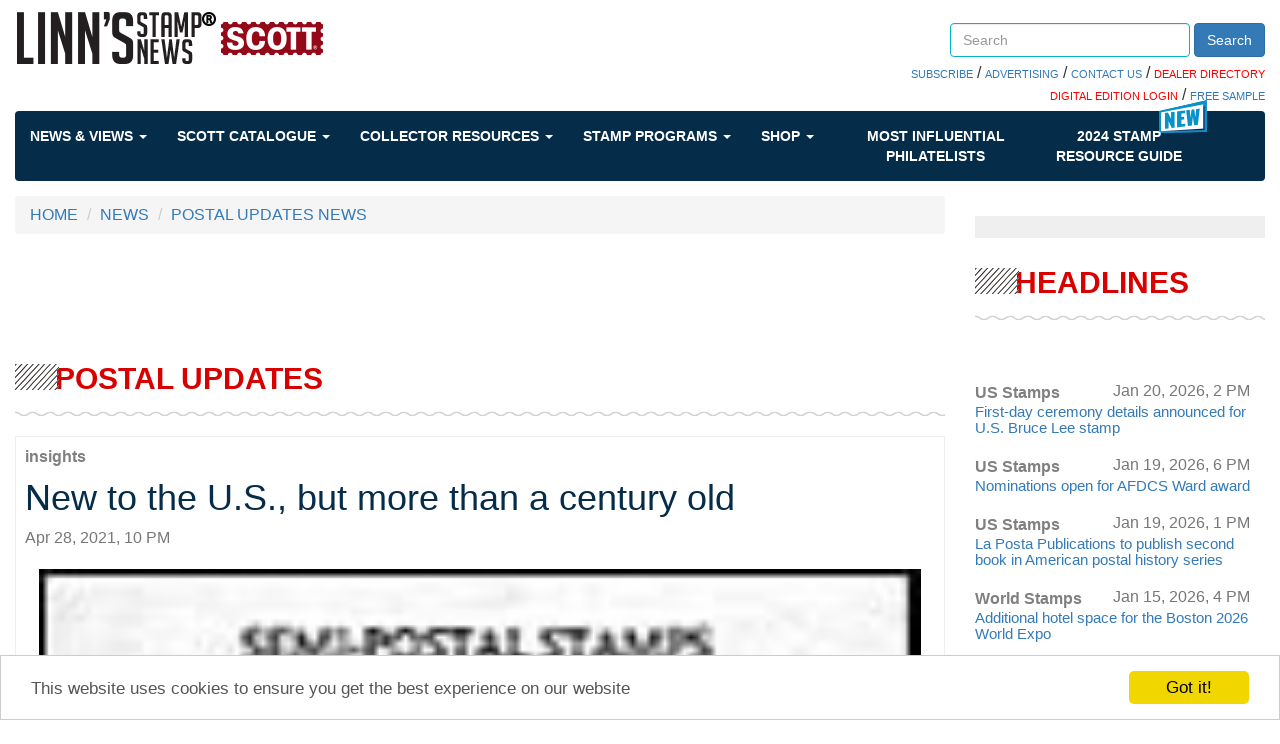

--- FILE ---
content_type: text/html; charset=utf-8
request_url: https://www.google.com/recaptcha/api2/aframe
body_size: 268
content:
<!DOCTYPE HTML><html><head><meta http-equiv="content-type" content="text/html; charset=UTF-8"></head><body><script nonce="Kd6uvGkFmjlRPBWZ31sTVw">/** Anti-fraud and anti-abuse applications only. See google.com/recaptcha */ try{var clients={'sodar':'https://pagead2.googlesyndication.com/pagead/sodar?'};window.addEventListener("message",function(a){try{if(a.source===window.parent){var b=JSON.parse(a.data);var c=clients[b['id']];if(c){var d=document.createElement('img');d.src=c+b['params']+'&rc='+(localStorage.getItem("rc::a")?sessionStorage.getItem("rc::b"):"");window.document.body.appendChild(d);sessionStorage.setItem("rc::e",parseInt(sessionStorage.getItem("rc::e")||0)+1);localStorage.setItem("rc::h",'1769068813556');}}}catch(b){}});window.parent.postMessage("_grecaptcha_ready", "*");}catch(b){}</script></body></html>